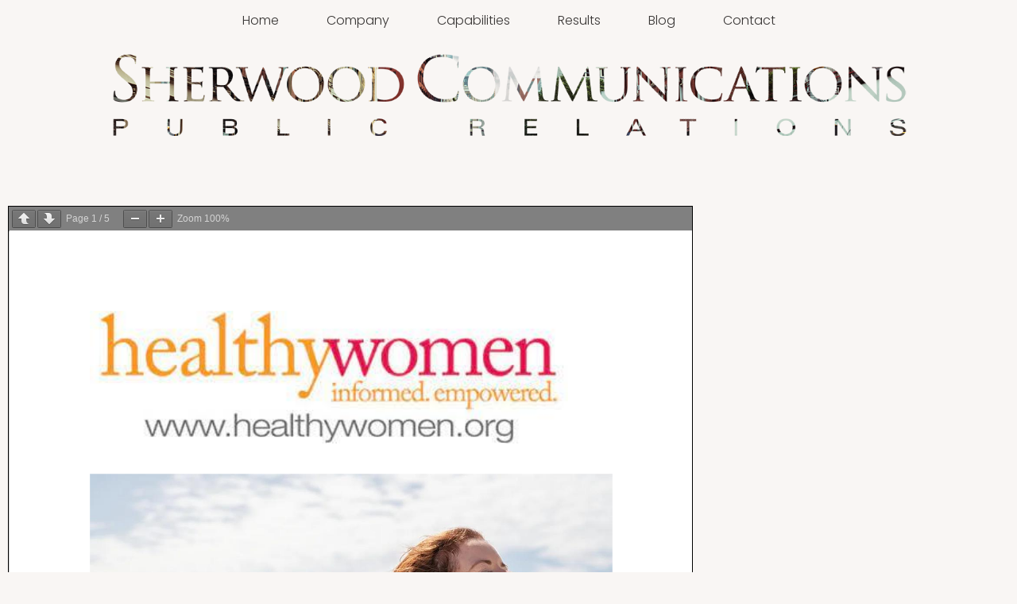

--- FILE ---
content_type: text/css
request_url: https://sherwoodcommunications.com/wp-content/uploads/elementor/css/post-1771.css?ver=1769033767
body_size: 727
content:
.elementor-1771 .elementor-element.elementor-element-7fb471f1:not(.elementor-motion-effects-element-type-background), .elementor-1771 .elementor-element.elementor-element-7fb471f1 > .elementor-motion-effects-container > .elementor-motion-effects-layer{background-color:#F9F6F400;}.elementor-1771 .elementor-element.elementor-element-7fb471f1 > .elementor-background-overlay{background-color:#FCFCFA00;opacity:0.5;transition:background 0.3s, border-radius 0.3s, opacity 0.3s;}.elementor-1771 .elementor-element.elementor-element-7fb471f1{transition:background 0.3s, border 0.3s, border-radius 0.3s, box-shadow 0.3s;margin-top:0px;margin-bottom:0px;padding:0px 0px 0px 0px;}.elementor-1771 .elementor-element.elementor-element-42bf5bdd:not(.elementor-motion-effects-element-type-background) > .elementor-widget-wrap, .elementor-1771 .elementor-element.elementor-element-42bf5bdd > .elementor-widget-wrap > .elementor-motion-effects-container > .elementor-motion-effects-layer{background-color:#F9F6F400;}.elementor-bc-flex-widget .elementor-1771 .elementor-element.elementor-element-42bf5bdd.elementor-column .elementor-widget-wrap{align-items:center;}.elementor-1771 .elementor-element.elementor-element-42bf5bdd.elementor-column.elementor-element[data-element_type="column"] > .elementor-widget-wrap.elementor-element-populated{align-content:center;align-items:center;}.elementor-1771 .elementor-element.elementor-element-42bf5bdd.elementor-column > .elementor-widget-wrap{justify-content:center;}.elementor-1771 .elementor-element.elementor-element-42bf5bdd > .elementor-element-populated{transition:background 0.3s, border 0.3s, border-radius 0.3s, box-shadow 0.3s;}.elementor-1771 .elementor-element.elementor-element-42bf5bdd > .elementor-element-populated > .elementor-background-overlay{transition:background 0.3s, border-radius 0.3s, opacity 0.3s;}.elementor-1771 .elementor-element.elementor-element-10062d3{text-align:center;}.elementor-1771 .elementor-element.elementor-element-6fbb596d .elementor-menu-toggle{margin-right:auto;background-color:#F9F6F400;}.elementor-1771 .elementor-element.elementor-element-6fbb596d .elementor-nav-menu .elementor-item{font-family:"Poppins", Sans-serif;font-weight:300;text-transform:capitalize;font-style:normal;}.elementor-1771 .elementor-element.elementor-element-6fbb596d .elementor-nav-menu--main .elementor-item:hover,
					.elementor-1771 .elementor-element.elementor-element-6fbb596d .elementor-nav-menu--main .elementor-item.elementor-item-active,
					.elementor-1771 .elementor-element.elementor-element-6fbb596d .elementor-nav-menu--main .elementor-item.highlighted,
					.elementor-1771 .elementor-element.elementor-element-6fbb596d .elementor-nav-menu--main .elementor-item:focus{color:var( --e-global-color-primary );fill:var( --e-global-color-primary );}.elementor-1771 .elementor-element.elementor-element-6fbb596d .elementor-nav-menu--main:not(.e--pointer-framed) .elementor-item:before,
					.elementor-1771 .elementor-element.elementor-element-6fbb596d .elementor-nav-menu--main:not(.e--pointer-framed) .elementor-item:after{background-color:var( --e-global-color-primary );}.elementor-1771 .elementor-element.elementor-element-6fbb596d .e--pointer-framed .elementor-item:before,
					.elementor-1771 .elementor-element.elementor-element-6fbb596d .e--pointer-framed .elementor-item:after{border-color:var( --e-global-color-primary );}.elementor-1771 .elementor-element.elementor-element-6fbb596d .elementor-nav-menu--main .elementor-item.elementor-item-active{color:var( --e-global-color-primary );}.elementor-1771 .elementor-element.elementor-element-6fbb596d .elementor-nav-menu--main:not(.e--pointer-framed) .elementor-item.elementor-item-active:before,
					.elementor-1771 .elementor-element.elementor-element-6fbb596d .elementor-nav-menu--main:not(.e--pointer-framed) .elementor-item.elementor-item-active:after{background-color:var( --e-global-color-primary );}.elementor-1771 .elementor-element.elementor-element-6fbb596d .e--pointer-framed .elementor-item.elementor-item-active:before,
					.elementor-1771 .elementor-element.elementor-element-6fbb596d .e--pointer-framed .elementor-item.elementor-item-active:after{border-color:var( --e-global-color-primary );}.elementor-1771 .elementor-element.elementor-element-6fbb596d .e--pointer-framed .elementor-item:before{border-width:1px;}.elementor-1771 .elementor-element.elementor-element-6fbb596d .e--pointer-framed.e--animation-draw .elementor-item:before{border-width:0 0 1px 1px;}.elementor-1771 .elementor-element.elementor-element-6fbb596d .e--pointer-framed.e--animation-draw .elementor-item:after{border-width:1px 1px 0 0;}.elementor-1771 .elementor-element.elementor-element-6fbb596d .e--pointer-framed.e--animation-corners .elementor-item:before{border-width:1px 0 0 1px;}.elementor-1771 .elementor-element.elementor-element-6fbb596d .e--pointer-framed.e--animation-corners .elementor-item:after{border-width:0 1px 1px 0;}.elementor-1771 .elementor-element.elementor-element-6fbb596d .e--pointer-underline .elementor-item:after,
					 .elementor-1771 .elementor-element.elementor-element-6fbb596d .e--pointer-overline .elementor-item:before,
					 .elementor-1771 .elementor-element.elementor-element-6fbb596d .e--pointer-double-line .elementor-item:before,
					 .elementor-1771 .elementor-element.elementor-element-6fbb596d .e--pointer-double-line .elementor-item:after{height:1px;}.elementor-1771 .elementor-element.elementor-element-6fbb596d .elementor-nav-menu--main .elementor-item{padding-left:0px;padding-right:0px;padding-top:6px;padding-bottom:6px;}.elementor-1771 .elementor-element.elementor-element-6fbb596d{--e-nav-menu-horizontal-menu-item-margin:calc( 60px / 2 );}.elementor-1771 .elementor-element.elementor-element-6fbb596d .elementor-nav-menu--main:not(.elementor-nav-menu--layout-horizontal) .elementor-nav-menu > li:not(:last-child){margin-bottom:60px;}.elementor-1771 .elementor-element.elementor-element-6fbb596d .elementor-nav-menu--dropdown a, .elementor-1771 .elementor-element.elementor-element-6fbb596d .elementor-menu-toggle{color:var( --e-global-color-text );fill:var( --e-global-color-text );}.elementor-1771 .elementor-element.elementor-element-6fbb596d .elementor-nav-menu--dropdown{background-color:#F9F6F400;}.elementor-1771 .elementor-element.elementor-element-6fbb596d .elementor-nav-menu--dropdown a:hover,
					.elementor-1771 .elementor-element.elementor-element-6fbb596d .elementor-nav-menu--dropdown a:focus,
					.elementor-1771 .elementor-element.elementor-element-6fbb596d .elementor-nav-menu--dropdown a.elementor-item-active,
					.elementor-1771 .elementor-element.elementor-element-6fbb596d .elementor-nav-menu--dropdown a.highlighted,
					.elementor-1771 .elementor-element.elementor-element-6fbb596d .elementor-menu-toggle:hover,
					.elementor-1771 .elementor-element.elementor-element-6fbb596d .elementor-menu-toggle:focus{color:var( --e-global-color-primary );}.elementor-1771 .elementor-element.elementor-element-6fbb596d .elementor-nav-menu--dropdown a:hover,
					.elementor-1771 .elementor-element.elementor-element-6fbb596d .elementor-nav-menu--dropdown a:focus,
					.elementor-1771 .elementor-element.elementor-element-6fbb596d .elementor-nav-menu--dropdown a.elementor-item-active,
					.elementor-1771 .elementor-element.elementor-element-6fbb596d .elementor-nav-menu--dropdown a.highlighted{background-color:#F9F6F400;}.elementor-1771 .elementor-element.elementor-element-6fbb596d .elementor-nav-menu--dropdown a.elementor-item-active{color:var( --e-global-color-primary );background-color:#F9F6F400;}.elementor-1771 .elementor-element.elementor-element-6fbb596d .elementor-nav-menu--dropdown .elementor-item, .elementor-1771 .elementor-element.elementor-element-6fbb596d .elementor-nav-menu--dropdown  .elementor-sub-item{font-family:"Poppins", Sans-serif;font-size:16px;font-weight:300;letter-spacing:0.5px;}.elementor-1771 .elementor-element.elementor-element-6fbb596d .elementor-nav-menu--dropdown a{padding-left:15px;padding-right:15px;padding-top:4px;padding-bottom:4px;}.elementor-1771 .elementor-element.elementor-element-6fbb596d div.elementor-menu-toggle{color:var( --e-global-color-text );}.elementor-1771 .elementor-element.elementor-element-6fbb596d div.elementor-menu-toggle svg{fill:var( --e-global-color-text );}.elementor-1771 .elementor-element.elementor-element-6fbb596d div.elementor-menu-toggle:hover, .elementor-1771 .elementor-element.elementor-element-6fbb596d div.elementor-menu-toggle:focus{color:var( --e-global-color-primary );}.elementor-1771 .elementor-element.elementor-element-6fbb596d div.elementor-menu-toggle:hover svg, .elementor-1771 .elementor-element.elementor-element-6fbb596d div.elementor-menu-toggle:focus svg{fill:var( --e-global-color-primary );}.elementor-1771 .elementor-element.elementor-element-6fbb596d .elementor-menu-toggle:hover, .elementor-1771 .elementor-element.elementor-element-6fbb596d .elementor-menu-toggle:focus{background-color:#F9F6F400;}.elementor-1771 .elementor-element.elementor-element-82494a5 > .elementor-widget-container{margin:0px 0px 40px 0px;}.elementor-1771 .elementor-element.elementor-element-82494a5{text-align:center;}.elementor-1771 .elementor-element.elementor-element-82494a5 img{max-width:80%;}.elementor-theme-builder-content-area{height:400px;}.elementor-location-header:before, .elementor-location-footer:before{content:"";display:table;clear:both;}@media(min-width:768px){.elementor-1771 .elementor-element.elementor-element-42bf5bdd{width:100%;}}@media(max-width:1024px){.elementor-1771 .elementor-element.elementor-element-10062d3 > .elementor-widget-container{margin:0px 0px 0px 0px;padding:10px 50px 0px 50px;}.elementor-1771 .elementor-element.elementor-element-6fbb596d > .elementor-widget-container{margin:-80px 0px 0px 10px;}.elementor-1771 .elementor-element.elementor-element-6fbb596d .elementor-nav-menu--main > .elementor-nav-menu > li > .elementor-nav-menu--dropdown, .elementor-1771 .elementor-element.elementor-element-6fbb596d .elementor-nav-menu__container.elementor-nav-menu--dropdown{margin-top:40px !important;}.elementor-1771 .elementor-element.elementor-element-6fbb596d{--nav-menu-icon-size:20px;}.elementor-1771 .elementor-element.elementor-element-82494a5 > .elementor-widget-container{margin:0px 0px 0px 0px;padding:10px 50px 0px 50px;}}@media(max-width:767px){.elementor-1771 .elementor-element.elementor-element-10062d3 > .elementor-widget-container{margin:0px 0px 0px 0px;padding:0px 20px 0px 30px;}.elementor-1771 .elementor-element.elementor-element-6fbb596d > .elementor-widget-container{margin:-45px 0px 0px 0px;}.elementor-1771 .elementor-element.elementor-element-6fbb596d .elementor-nav-menu--main > .elementor-nav-menu > li > .elementor-nav-menu--dropdown, .elementor-1771 .elementor-element.elementor-element-6fbb596d .elementor-nav-menu__container.elementor-nav-menu--dropdown{margin-top:25px !important;}.elementor-1771 .elementor-element.elementor-element-6fbb596d{--nav-menu-icon-size:15px;}.elementor-1771 .elementor-element.elementor-element-82494a5 > .elementor-widget-container{margin:0px 0px 0px 0px;padding:0px 20px 0px 30px;}}

--- FILE ---
content_type: text/css
request_url: https://sherwoodcommunications.com/wp-content/uploads/elementor/css/post-1784.css?ver=1769033767
body_size: 382
content:
.elementor-1784 .elementor-element.elementor-element-7b0de380 > .elementor-container > .elementor-column > .elementor-widget-wrap{align-content:center;align-items:center;}.elementor-1784 .elementor-element.elementor-element-7b0de380:not(.elementor-motion-effects-element-type-background), .elementor-1784 .elementor-element.elementor-element-7b0de380 > .elementor-motion-effects-container > .elementor-motion-effects-layer{background-color:var( --e-global-color-primary );}.elementor-1784 .elementor-element.elementor-element-7b0de380{overflow:hidden;transition:background 0.3s, border 0.3s, border-radius 0.3s, box-shadow 0.3s;margin-top:40px;margin-bottom:0px;padding:20px 20px 20px 20px;}.elementor-1784 .elementor-element.elementor-element-7b0de380 > .elementor-background-overlay{transition:background 0.3s, border-radius 0.3s, opacity 0.3s;}.elementor-bc-flex-widget .elementor-1784 .elementor-element.elementor-element-17d46931.elementor-column .elementor-widget-wrap{align-items:center;}.elementor-1784 .elementor-element.elementor-element-17d46931.elementor-column.elementor-element[data-element_type="column"] > .elementor-widget-wrap.elementor-element-populated{align-content:center;align-items:center;}.elementor-1784 .elementor-element.elementor-element-17d46931.elementor-column > .elementor-widget-wrap{justify-content:center;}.elementor-1784 .elementor-element.elementor-element-17d46931 > .elementor-widget-wrap > .elementor-widget:not(.elementor-widget__width-auto):not(.elementor-widget__width-initial):not(:last-child):not(.elementor-absolute){margin-block-end:0px;}.elementor-1784 .elementor-element.elementor-element-17d46931 > .elementor-element-populated{margin:0px 0px 0px 0px;--e-column-margin-right:0px;--e-column-margin-left:0px;padding:0px 0px 0px 0px;}.elementor-1784 .elementor-element.elementor-element-20999adf .elementor-icon-list-items:not(.elementor-inline-items) .elementor-icon-list-item:not(:last-child){padding-block-end:calc(24px/2);}.elementor-1784 .elementor-element.elementor-element-20999adf .elementor-icon-list-items:not(.elementor-inline-items) .elementor-icon-list-item:not(:first-child){margin-block-start:calc(24px/2);}.elementor-1784 .elementor-element.elementor-element-20999adf .elementor-icon-list-items.elementor-inline-items .elementor-icon-list-item{margin-inline:calc(24px/2);}.elementor-1784 .elementor-element.elementor-element-20999adf .elementor-icon-list-items.elementor-inline-items{margin-inline:calc(-24px/2);}.elementor-1784 .elementor-element.elementor-element-20999adf .elementor-icon-list-items.elementor-inline-items .elementor-icon-list-item:after{inset-inline-end:calc(-24px/2);}.elementor-1784 .elementor-element.elementor-element-20999adf .elementor-icon-list-icon i{color:var( --e-global-color-fb38752 );transition:color 0.3s;}.elementor-1784 .elementor-element.elementor-element-20999adf .elementor-icon-list-icon svg{fill:var( --e-global-color-fb38752 );transition:fill 0.3s;}.elementor-1784 .elementor-element.elementor-element-20999adf{--e-icon-list-icon-size:42px;--icon-vertical-offset:0px;}.elementor-1784 .elementor-element.elementor-element-20999adf .elementor-icon-list-text{color:var( --e-global-color-primary );transition:color 0.3s;}.elementor-1784 .elementor-element.elementor-element-14f9cebe > .elementor-widget-container{margin:10px 0px 0px 0px;padding:0px 0px 0px 0px;}.elementor-1784 .elementor-element.elementor-element-14f9cebe{text-align:center;}.elementor-1784 .elementor-element.elementor-element-14f9cebe .elementor-heading-title{font-family:"Poppins", Sans-serif;font-size:12px;font-weight:300;text-transform:capitalize;color:var( --e-global-color-fb38752 );}.elementor-theme-builder-content-area{height:400px;}.elementor-location-header:before, .elementor-location-footer:before{content:"";display:table;clear:both;}@media(max-width:1024px){.elementor-1784 .elementor-element.elementor-element-7b0de380{margin-top:0px;margin-bottom:0px;padding:20px 20px 20px 20px;}.elementor-1784 .elementor-element.elementor-element-17d46931 > .elementor-widget-wrap > .elementor-widget:not(.elementor-widget__width-auto):not(.elementor-widget__width-initial):not(:last-child):not(.elementor-absolute){margin-block-end:0px;}.elementor-1784 .elementor-element.elementor-element-20999adf{--e-icon-list-icon-size:40px;}.elementor-1784 .elementor-element.elementor-element-14f9cebe > .elementor-widget-container{margin:10px 0px 0px 0px;}}@media(max-width:767px){.elementor-1784 .elementor-element.elementor-element-7b0de380{margin-top:0px;margin-bottom:0px;padding:20px 20px 20px 20px;}.elementor-1784 .elementor-element.elementor-element-17d46931{width:100%;}.elementor-bc-flex-widget .elementor-1784 .elementor-element.elementor-element-17d46931.elementor-column .elementor-widget-wrap{align-items:center;}.elementor-1784 .elementor-element.elementor-element-17d46931.elementor-column.elementor-element[data-element_type="column"] > .elementor-widget-wrap.elementor-element-populated{align-content:center;align-items:center;}.elementor-1784 .elementor-element.elementor-element-17d46931.elementor-column > .elementor-widget-wrap{justify-content:center;}.elementor-1784 .elementor-element.elementor-element-17d46931 > .elementor-widget-wrap > .elementor-widget:not(.elementor-widget__width-auto):not(.elementor-widget__width-initial):not(:last-child):not(.elementor-absolute){margin-block-end:0px;}.elementor-1784 .elementor-element.elementor-element-17d46931 > .elementor-element-populated{margin:0px 0px 0px 0px;--e-column-margin-right:0px;--e-column-margin-left:0px;padding:0px 0px 0px 0px;}.elementor-1784 .elementor-element.elementor-element-20999adf{--e-icon-list-icon-size:24px;}.elementor-1784 .elementor-element.elementor-element-14f9cebe > .elementor-widget-container{margin:10px 0px 0px 0px;padding:0px 0px 0px 0px;}.elementor-1784 .elementor-element.elementor-element-14f9cebe .elementor-heading-title{font-size:9px;}}

--- FILE ---
content_type: text/css
request_url: https://sherwoodcommunications.com/wp-content/uploads/elementor/css/post-2687.css?ver=1769033767
body_size: 607
content:
.elementor-2687 .elementor-element.elementor-element-1d10a126 > .elementor-container{max-width:880px;}.elementor-2687 .elementor-element.elementor-element-1d10a126{margin-top:20px;margin-bottom:20px;}.elementor-2687 .elementor-element.elementor-element-3b8678b4 > .elementor-widget-container{margin:40px 0px 10px 0px;padding:0px 20px 0px 20px;}.elementor-2687 .elementor-element.elementor-element-3b8678b4{text-align:center;}.elementor-2687 .elementor-element.elementor-element-3b8678b4 .elementor-heading-title{font-family:var( --e-global-typography-primary-font-family ), Sans-serif;font-weight:var( --e-global-typography-primary-font-weight );color:var( --e-global-color-primary );}.elementor-2687 .elementor-element.elementor-element-26edfde5 > .elementor-widget-container{margin:0px 0px 40px 0px;padding:0px 0px 0px 0px;}.elementor-2687 .elementor-element.elementor-element-26edfde5 .elementor-icon-list-items:not(.elementor-inline-items) .elementor-icon-list-item:not(:last-child){padding-bottom:calc(0px/2);}.elementor-2687 .elementor-element.elementor-element-26edfde5 .elementor-icon-list-items:not(.elementor-inline-items) .elementor-icon-list-item:not(:first-child){margin-top:calc(0px/2);}.elementor-2687 .elementor-element.elementor-element-26edfde5 .elementor-icon-list-items.elementor-inline-items .elementor-icon-list-item{margin-right:calc(0px/2);margin-left:calc(0px/2);}.elementor-2687 .elementor-element.elementor-element-26edfde5 .elementor-icon-list-items.elementor-inline-items{margin-right:calc(-0px/2);margin-left:calc(-0px/2);}body.rtl .elementor-2687 .elementor-element.elementor-element-26edfde5 .elementor-icon-list-items.elementor-inline-items .elementor-icon-list-item:after{left:calc(-0px/2);}body:not(.rtl) .elementor-2687 .elementor-element.elementor-element-26edfde5 .elementor-icon-list-items.elementor-inline-items .elementor-icon-list-item:after{right:calc(-0px/2);}.elementor-2687 .elementor-element.elementor-element-26edfde5 .elementor-icon-list-icon i{color:#54595f;font-size:13px;}.elementor-2687 .elementor-element.elementor-element-26edfde5 .elementor-icon-list-icon svg{fill:#54595f;--e-icon-list-icon-size:13px;}.elementor-2687 .elementor-element.elementor-element-26edfde5 .elementor-icon-list-icon{width:13px;}body:not(.rtl) .elementor-2687 .elementor-element.elementor-element-26edfde5 .elementor-icon-list-text{padding-left:8px;}body.rtl .elementor-2687 .elementor-element.elementor-element-26edfde5 .elementor-icon-list-text{padding-right:8px;}.elementor-2687 .elementor-element.elementor-element-26edfde5 .elementor-icon-list-text, .elementor-2687 .elementor-element.elementor-element-26edfde5 .elementor-icon-list-text a{color:#54595f;}.elementor-2687 .elementor-element.elementor-element-26edfde5 .elementor-icon-list-item{font-family:var( --e-global-typography-primary-font-family ), Sans-serif;font-weight:var( --e-global-typography-primary-font-weight );}.elementor-2687 .elementor-element.elementor-element-6c4d945e > .elementor-widget-container{background-color:var( --e-global-color-fb38752 );}.elementor-2687 .elementor-element.elementor-element-6c4d945e{line-height:2.1em;}.elementor-2687 .elementor-element.elementor-element-6f128053 > .elementor-container > .elementor-column > .elementor-widget-wrap{align-content:center;align-items:center;}.elementor-2687 .elementor-element.elementor-element-6f128053{margin-top:40px;margin-bottom:40px;}.elementor-2687 .elementor-element.elementor-element-774d2339 .elementor-heading-title{font-family:"Poppins", Sans-serif;font-weight:400;text-transform:uppercase;letter-spacing:1.4px;color:var( --e-global-color-text );}.elementor-2687 .elementor-element.elementor-element-561cc7e8{--alignment:right;--grid-side-margin:10px;--grid-column-gap:10px;--grid-row-gap:10px;}.elementor-2687 .elementor-element.elementor-element-561cc7e8 .elementor-share-btn{font-size:calc(0.8px * 10);}.elementor-2687 .elementor-element.elementor-element-561cc7e8 .elementor-share-btn__icon{--e-share-buttons-icon-size:2.3em;}.elementor-2687 .elementor-element.elementor-element-561cc7e8 .elementor-share-btn__title{text-transform:uppercase;}.elementor-2687 .elementor-element.elementor-element-550e18c0{--divider-border-style:solid;--divider-color:var( --e-global-color-primary );--divider-border-width:1px;}.elementor-2687 .elementor-element.elementor-element-550e18c0 .elementor-divider-separator{width:100%;}.elementor-2687 .elementor-element.elementor-element-550e18c0 .elementor-divider{padding-block-start:28px;padding-block-end:28px;}@media(max-width:1024px){ .elementor-2687 .elementor-element.elementor-element-561cc7e8{--grid-side-margin:10px;--grid-column-gap:10px;--grid-row-gap:10px;--grid-bottom-margin:10px;}}@media(max-width:767px){.elementor-2687 .elementor-element.elementor-element-1d10a126{margin-top:0px;margin-bottom:0px;}.elementor-2687 .elementor-element.elementor-element-5de09e28 > .elementor-widget-wrap > .elementor-widget:not(.elementor-widget__width-auto):not(.elementor-widget__width-initial):not(:last-child):not(.elementor-absolute){margin-block-end:0px;}.elementor-2687 .elementor-element.elementor-element-5de09e28 > .elementor-element-populated{margin:0px 0px 0px 0px;--e-column-margin-right:0px;--e-column-margin-left:0px;padding:0px 20px 20px 20px;}.elementor-2687 .elementor-element.elementor-element-26edfde5 .elementor-icon-list-items:not(.elementor-inline-items) .elementor-icon-list-item:not(:last-child){padding-bottom:calc(15px/2);}.elementor-2687 .elementor-element.elementor-element-26edfde5 .elementor-icon-list-items:not(.elementor-inline-items) .elementor-icon-list-item:not(:first-child){margin-top:calc(15px/2);}.elementor-2687 .elementor-element.elementor-element-26edfde5 .elementor-icon-list-items.elementor-inline-items .elementor-icon-list-item{margin-right:calc(15px/2);margin-left:calc(15px/2);}.elementor-2687 .elementor-element.elementor-element-26edfde5 .elementor-icon-list-items.elementor-inline-items{margin-right:calc(-15px/2);margin-left:calc(-15px/2);}body.rtl .elementor-2687 .elementor-element.elementor-element-26edfde5 .elementor-icon-list-items.elementor-inline-items .elementor-icon-list-item:after{left:calc(-15px/2);}body:not(.rtl) .elementor-2687 .elementor-element.elementor-element-26edfde5 .elementor-icon-list-items.elementor-inline-items .elementor-icon-list-item:after{right:calc(-15px/2);}.elementor-2687 .elementor-element.elementor-element-26edfde5 .elementor-icon-list-icon{width:16px;}.elementor-2687 .elementor-element.elementor-element-26edfde5 .elementor-icon-list-icon i{font-size:16px;}.elementor-2687 .elementor-element.elementor-element-26edfde5 .elementor-icon-list-icon svg{--e-icon-list-icon-size:16px;}.elementor-2687 .elementor-element.elementor-element-6f128053{margin-top:40px;margin-bottom:0px;padding:0px 0px 0px 0px;}.elementor-2687 .elementor-element.elementor-element-774d2339{text-align:center;}.elementor-2687 .elementor-element.elementor-element-323a3e81{width:100%;}.elementor-bc-flex-widget .elementor-2687 .elementor-element.elementor-element-323a3e81.elementor-column .elementor-widget-wrap{align-items:flex-end;}.elementor-2687 .elementor-element.elementor-element-323a3e81.elementor-column.elementor-element[data-element_type="column"] > .elementor-widget-wrap.elementor-element-populated{align-content:flex-end;align-items:flex-end;}.elementor-2687 .elementor-element.elementor-element-323a3e81.elementor-column > .elementor-widget-wrap{justify-content:center;}.elementor-2687 .elementor-element.elementor-element-323a3e81 > .elementor-element-populated{margin:10px 10px 0px 10px;--e-column-margin-right:10px;--e-column-margin-left:10px;padding:0px 0px 0px 0px;}.elementor-2687 .elementor-element.elementor-element-561cc7e8{width:auto;max-width:auto;--alignment:justify;--grid-row-gap:10px;--grid-bottom-margin:10px;}.elementor-2687 .elementor-element.elementor-element-561cc7e8 > .elementor-widget-container{margin:0px 0px 0px 0px;padding:0px 0px 0px 0px;} .elementor-2687 .elementor-element.elementor-element-561cc7e8{--grid-side-margin:10px;--grid-column-gap:10px;--grid-row-gap:10px;--grid-bottom-margin:10px;}.elementor-2687 .elementor-element.elementor-element-561cc7e8 .elementor-share-btn{font-size:calc(0.6px * 10);}.elementor-2687 .elementor-element.elementor-element-550e18c0 > .elementor-widget-container{margin:-10px 0px 0px 0px;padding:0px 0px 0px 0px;}.elementor-2687 .elementor-element.elementor-element-69c21cea > .elementor-widget-container{margin:0px 0px 0px 0px;padding:0px 0px 0px 0px;}}